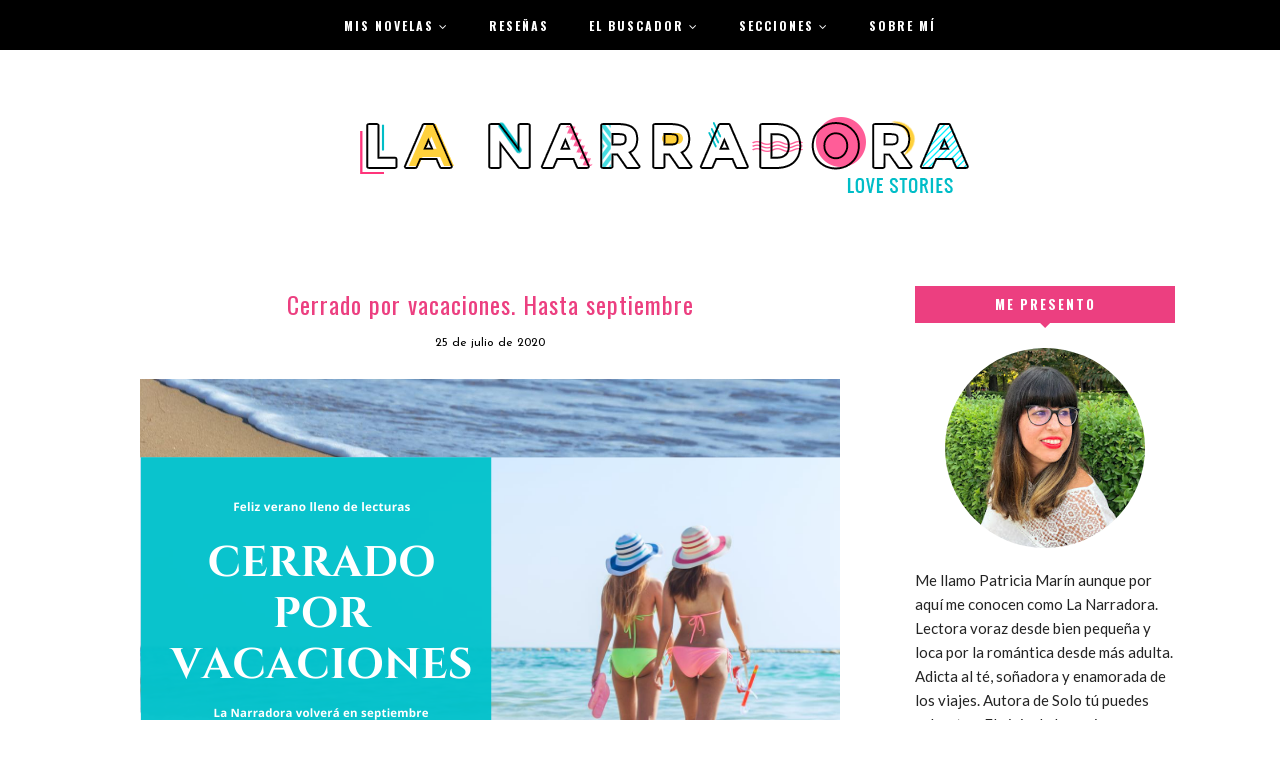

--- FILE ---
content_type: text/plain
request_url: https://www.google-analytics.com/j/collect?v=1&_v=j102&a=780558575&t=pageview&_s=1&dl=https%3A%2F%2Fwww.lanarradora.com%2F2020%2F07%2Fcerrado-por-vacaciones-hasta-septiembre.html&ul=en-us%40posix&dt=Cerrado%20por%20vacaciones.%20Hasta%20septiembre%20-%20La%20Narradora&sr=1280x720&vp=1280x720&_u=IEBAAEABAAAAACAAI~&jid=204420158&gjid=811462950&cid=1824354413.1768553660&tid=UA-62111863-1&_gid=899357717.1768553660&_r=1&_slc=1&z=1039897806
body_size: -451
content:
2,cG-GNDKN5GQRG

--- FILE ---
content_type: text/javascript; charset=UTF-8
request_url: https://www.lanarradora.com/feeds/posts/summary/?callback=jQuery112008339208419375983_1768553658528&category=OFF+TOPIC&max-results=5&alt=json-in-script
body_size: 6091
content:
// API callback
jQuery112008339208419375983_1768553658528({"version":"1.0","encoding":"UTF-8","feed":{"xmlns":"http://www.w3.org/2005/Atom","xmlns$openSearch":"http://a9.com/-/spec/opensearchrss/1.0/","xmlns$blogger":"http://schemas.google.com/blogger/2008","xmlns$georss":"http://www.georss.org/georss","xmlns$gd":"http://schemas.google.com/g/2005","xmlns$thr":"http://purl.org/syndication/thread/1.0","id":{"$t":"tag:blogger.com,1999:blog-1657909708722826544"},"updated":{"$t":"2025-08-20T08:46:01.718+02:00"},"category":[{"term":"RESEÑA"},{"term":"CONTEMPORÁNEA"},{"term":"4 ESTRELLAS"},{"term":"NEW ADULT"},{"term":"5 ESTRELLAS"},{"term":"ERÓTICA"},{"term":"YOUNG ADULT"},{"term":"AUTORAS"},{"term":"3-5 ESTRELLAS"},{"term":"4-5 ESTRELLAS"},{"term":"ANNA CASANOVAS"},{"term":"PARANORMAL"},{"term":"VICTORIA VILCHEZ"},{"term":"ALICE KELLEN"},{"term":"ELISABET BENAVENT"},{"term":"NEÏRA"},{"term":"NEWS"},{"term":"DOMINGOS FIVE"},{"term":"JENNIFER L ARMENTROUT"},{"term":"EDITORIALES"},{"term":"ISABEL KEATS"},{"term":"MARÍA MARTINEZ"},{"term":"CHERRY CHIC"},{"term":"ABRIL CAMINO"},{"term":"3 ESTRELLAS"},{"term":"WRAP UP"},{"term":"CONOCIENDO A"},{"term":"ENTREVISTAS"},{"term":"MAR CARRIÓN"},{"term":"MIA SHERIDAN"},{"term":"OFF TOPIC"},{"term":"CANDELA RIOS"},{"term":"COLLEEN HOOVER"},{"term":"NARRATIVA"},{"term":"WHITNEY G."},{"term":"BRITAINNY C. CHERRY"},{"term":"SUSPENSE"},{"term":"HISTÓRICA"},{"term":"M.LEIGHTON"},{"term":"TIPO DE HISTORIA"},{"term":"JODI ELLEN MALPAS"},{"term":"SAMANTHA YOUNG"},{"term":"ALEXANDRA ROMA"},{"term":"CHRISTINA LAUREN"},{"term":"JENNIFER L. ARMENTROUT"},{"term":"LAURA MAQUEDA"},{"term":"MONA KASTEN"},{"term":"OLIVIA ARDEY"},{"term":"RONDA RELAMPAGO"},{"term":"THRILLER"},{"term":"CITAS"},{"term":"GAYLE FORMAN"},{"term":"LISA DE JONG"},{"term":"SILVIA SANCHO"},{"term":"ANA ALVAREZ"},{"term":"ELENA GARQUIN"},{"term":"ERIN WATT"},{"term":"MORGAN MATSON"},{"term":"SUSAN ELIZABETH PHILLIPS"},{"term":"EL BUSCADOR DE NOVELAS"},{"term":"JOJO MOYES"},{"term":"LAIA SOLER"},{"term":"NOVEDADES"},{"term":"ROMINA NARANJO"},{"term":"DESCUBRIENDO NUEVOS TALENTOS"},{"term":"JAMIE MCGUIRE"},{"term":"RACHEL BELS"},{"term":"RAINBOW ROWELL"},{"term":"STEPHANIE PERKINS"},{"term":"COMEDIAS ROMÁNTICAS"},{"term":"DOMINGOS TOP"},{"term":"JOSÉ DE LA ROSA"},{"term":"MEJORES LECTURAS"},{"term":"SARAH J. MAAS"},{"term":"SUSANNA HERRERO"},{"term":"ANNA TODD"},{"term":"CLAIRE CONTRERAS"},{"term":"DE LA A A LA Z"},{"term":"DE VIAJE LITERARIO"},{"term":"ELENA CASTILLO CASTRO"},{"term":"ILSA MADDEN MILLS"},{"term":"JENNIFER PROBST"},{"term":"KIM HOLDEN"},{"term":"KRISTAN HIGGINS"},{"term":"LECTURA CONJUNTA"},{"term":"MARTA FRANCES"},{"term":"MEGHAN MARCH"},{"term":"POR SUBGÉNEROS"},{"term":"SARA BALLARÍN"},{"term":"SARA VENTAS"},{"term":"SARAY GARCÍA"},{"term":"SORTEO"},{"term":"SUSANA RUBIO"},{"term":"VACACIONES"},{"term":"BLAIR HOLDEN"},{"term":"CLASICOS"},{"term":"IRENE FERB"},{"term":"J.A. REDMERSKI"},{"term":"J.LYNN"},{"term":"JULIE KENNER"},{"term":"KASIE WEST"},{"term":"KATE DANON"},{"term":"MARIA JEUNET"},{"term":"MARÍA JOSÉ TIRADO"},{"term":"MAY BOEKEN"},{"term":"MEGAN MAXWELL"},{"term":"MELANIE ROSTOCK"},{"term":"MONICA MURPHY"},{"term":"PRESENTACIÓN"},{"term":"SYLVIA DAY"},{"term":"TRACEY GARVIS GRAVES"},{"term":"UN TOQUE DE MISTERIO"},{"term":"VERANO"},{"term":"11 RESPUESTAS"},{"term":"AGATHA CHRISTIE"},{"term":"ALICE OSEMAN"},{"term":"ANOUSKA KNIGHT"},{"term":"AUDREY FERRER"},{"term":"BOOK VS FILM"},{"term":"CHLOE SANTANA"},{"term":"DARYNDA JONES"},{"term":"ELIZABETH CRAFT"},{"term":"ELLA MAISE"},{"term":"ELSA GARCÍA"},{"term":"ESMERALDA ROMERO"},{"term":"JANA ASTON"},{"term":"JENNY HAN"},{"term":"JESSICA SORENSEN"},{"term":"JOANA ARTEAGA"},{"term":"LAURA NUÑO"},{"term":"MIS NOVELAS"},{"term":"MONICA MAIER"},{"term":"NATALIE CONVERS"},{"term":"SALLY THORNE"},{"term":"SANDRA BROWN"},{"term":"SANT JORDI"},{"term":"SHIRIN KLAUS"},{"term":"SILVIA C CARPALLO"},{"term":"SYLVIA HERRERO"},{"term":"TESSA C MARTIN"},{"term":"VI KEELAND"},{"term":"VIRGINIA MCKENZIE"},{"term":"2-5 ESTRELLAS"},{"term":"BETH O'LEARY"},{"term":"CECELIA AHERN"},{"term":"CLARE MACKINTOSH"},{"term":"CRISTINA GONZALEZ"},{"term":"CUMPLEBLOG"},{"term":"DONA TER"},{"term":"E.L. JAMES"},{"term":"EL MEJOR"},{"term":"ELLE KENNEDY"},{"term":"ESTER ISEL"},{"term":"EVA GARCIA SAENZ DE URTURI"},{"term":"INMA CEREZO"},{"term":"IRIS MACKENZIE"},{"term":"JAY CROWNOVER"},{"term":"JENNY COLGAN"},{"term":"JESSICA CUNSOLO"},{"term":"JOSIE SILVER"},{"term":"KEVIN KWAN"},{"term":"LA MEJOR PORTADA"},{"term":"LAURA SANZ"},{"term":"LORRAINE COCÓ"},{"term":"NICOLE WILLIAMS"},{"term":"NOVELA NEGRA"},{"term":"SARAH MORGAN"},{"term":"SHAYLA  BLACK"},{"term":"SOLO TÚ PUEDES SALVARTE"},{"term":"STEPHANIE GARBER"},{"term":"WENDY DAVIES"},{"term":"A.L. JACKSON"},{"term":"AGUSTINA GUERRERO"},{"term":"ALBA NAVALON"},{"term":"ALEJANDRA BENEYTO"},{"term":"ALESSANDRA TORRE"},{"term":"ALI BERG"},{"term":"AMELIA CHARDIN"},{"term":"ANSTEY HARRIS"},{"term":"ASTRID SCHOLTE"},{"term":"BELEN MARTINEZ"},{"term":"BOOK TAG"},{"term":"CHARLOTTE BRONTE"},{"term":"DAVE CONNIS"},{"term":"DAVID LEVITHAN"},{"term":"DISTOPÍA"},{"term":"EMMA CHASE"},{"term":"ESTEFANÍA JIMÉNEZ"},{"term":"ESTEFANÍA YEPES"},{"term":"FANTASÍA"},{"term":"FLM"},{"term":"GEMA SAMARO"},{"term":"HELEN HAONG"},{"term":"INICIATIVAS"},{"term":"J.R. WARD"},{"term":"KATIE MCGARRY"},{"term":"KATJA MILLAY"},{"term":"KRISTIN HANNAH"},{"term":"LAURELIN PAIGE"},{"term":"LISA KLEYPAS"},{"term":"LOUISE BAY"},{"term":"LOUISE O'NEILL"},{"term":"LUCY KEATING"},{"term":"MARIA JOSE TIRADO"},{"term":"MARTA CRUCES"},{"term":"MAURENE GOO"},{"term":"MICHELLE KALUS"},{"term":"NAVIDAD"},{"term":"NICOLAS BARREAU"},{"term":"NIEVES GARCÍA BAUTISTA"},{"term":"NOVELA GRÁFICA"},{"term":"PAULA RAMOS"},{"term":"RACHEL COHN"},{"term":"RACHEL LIPPINCOTT"},{"term":"RACHEL WINTERS"},{"term":"RESEÑAS MÁS VISTAS DEL AÑO"},{"term":"S.C. STEPHENS"},{"term":"SABAA TAHIR"},{"term":"SANDRA MIR"},{"term":"SENTIMENTAL"},{"term":"SILVIA FERRASSE"},{"term":"SIRA DUQUE"},{"term":"SUZANNE COLLINS"},{"term":"SYLVAIN REYNARD"},{"term":"TAHEREH MAFI"},{"term":"TAMMARA WEBBER"},{"term":"TOP5"},{"term":"ADELANTO"},{"term":"ALICE WALKER"},{"term":"ALICIA ROCA"},{"term":"ALISON G BAILEY"},{"term":"ALTEA MORGAN"},{"term":"AMY HARMON"},{"term":"ANA CANTANERO"},{"term":"ANA R. VIVO"},{"term":"ANABILE GIUSTI"},{"term":"ANNE FRANK"},{"term":"ANNIE DARLING"},{"term":"ARMENTROUT"},{"term":"ASHLEY ROGER"},{"term":"AUDREY CARLAN"},{"term":"BELÉN URCELAY"},{"term":"BERTA BERNAD"},{"term":"BEST OF 2015"},{"term":"BEST OF 2016"},{"term":"BEST OF 2017"},{"term":"BEST OF 2019"},{"term":"BEST OF 2020"},{"term":"BEST OF 2021"},{"term":"BOOKLOVERS"},{"term":"CARE SANTOS"},{"term":"CARLA MONTERO"},{"term":"CARLOS RUIZ ZAFÓN"},{"term":"CAROLINE MARCH"},{"term":"CASEY MCQUINSTON"},{"term":"CIENCIA FICCIÓN"},{"term":"CINE"},{"term":"CLAUDIA VELASCO"},{"term":"CONCURSOS"},{"term":"CRISTINA SEGARRA"},{"term":"CRÓNICAS"},{"term":"CURIOSIDADES"},{"term":"DAN BROWN"},{"term":"DAVID NICHOLLS"},{"term":"EL BEBE DE BRIDGET JONES"},{"term":"EL VIAJE DE LA MARIPOSA"},{"term":"EMMA HART"},{"term":"ENCUENTRO RA"},{"term":"ENID BLYTON"},{"term":"ERIN MORGESTERN"},{"term":"ESTA ES MI OPINION"},{"term":"EVENTOS"},{"term":"FICCIÓN"},{"term":"GUILLAUME MUSSO"},{"term":"HUMOR"},{"term":"HUNTLEY FITZPATRICK"},{"term":"ISABELLE BROOM"},{"term":"J.L.BERG"},{"term":"J.P. MONNINGER"},{"term":"JENNIFER L."},{"term":"JOHN GREEN"},{"term":"JUAN GÓMEZ JURADO"},{"term":"KATHLEEN GLASGOW"},{"term":"KATRINE ENGBERG"},{"term":"KATY EVANS"},{"term":"KELLY ORAM"},{"term":"KENDRA ELLIOT"},{"term":"KILEY REID"},{"term":"KYLIE SCOTT"},{"term":"LA VUELTA"},{"term":"LAURA LOPEZ ALFRANCA"},{"term":"LEISA RAYVEN"},{"term":"LEYSA RAYVEN"},{"term":"LGTB"},{"term":"LIBROS ILUSTRADOS"},{"term":"LISA RENEE JONES"},{"term":"LORENA FRANCO"},{"term":"LUCY SCORE"},{"term":"MARIAN KEYES"},{"term":"MARIAN VILADRICH"},{"term":"MARIANNE CRONIN"},{"term":"MARIE RUTKOSKI"},{"term":"MARISA SICILIA"},{"term":"MARÍA BEATOBE"},{"term":"MARÍA MONTESINOS"},{"term":"MAYA BANKS"},{"term":"MERCHE DIOLCH"},{"term":"MIA ASHER"},{"term":"MIKKY DAUGHTRY"},{"term":"MINI RESEÑAS"},{"term":"MINNIE DARKE"},{"term":"MONICA BAÑOS"},{"term":"NATALIA GIRÓN"},{"term":"NEW LOOK"},{"term":"NICHOLAS SPARKS"},{"term":"NICOLAS SPARKS"},{"term":"NURIA LLOP"},{"term":"PAT CASALÀ"},{"term":"PATIENCE GRIFFIN"},{"term":"PAULA GALLEGO"},{"term":"PAULETTE MULLIEZ"},{"term":"PAULLINA SIMONS"},{"term":"PLANETA ROMÁNTICO"},{"term":"PREMIOS"},{"term":"PROPOSITOS LITERARIOS"},{"term":"REALISMO MÁGICO"},{"term":"REGALOS"},{"term":"RETELLING"},{"term":"REYNA GRANDE"},{"term":"RICARDO CARRASCO"},{"term":"RICHELLE MEAD"},{"term":"RITA MORRIGAN"},{"term":"S.J. HOOKS"},{"term":"S.K. VAUGHN"},{"term":"SAGAS"},{"term":"SANDHYA MENON"},{"term":"SANTA MONTEFIORE"},{"term":"SARAH HOGLE"},{"term":"SARVENAZ TASH"},{"term":"SILVIA CARRANDI"},{"term":"SILVIA COMA"},{"term":"STEPHENIE MEYER"},{"term":"TARRYN FISHER"},{"term":"TIME TRAVEL"},{"term":"TOBEREAD"},{"term":"TRILOGIA"},{"term":"VIAJES"},{"term":"VICKI GRANT"}],"title":{"type":"text","$t":"La Narradora"},"subtitle":{"type":"html","$t":"Blog dedicado a hablar sobre novelas románticas escritas por y para mujeres modernas. Reseñas de novelas de los subgéneros contemporáneo, new adult, paranormal, erótico y misterio. Buscador de novelas según tus preferencias en cada momento. ¿qué te apetece leer?"},"link":[{"rel":"http://schemas.google.com/g/2005#feed","type":"application/atom+xml","href":"https:\/\/www.lanarradora.com\/feeds\/posts\/summary"},{"rel":"self","type":"application/atom+xml","href":"https:\/\/www.blogger.com\/feeds\/1657909708722826544\/posts\/summary?alt=json-in-script\u0026max-results=5\u0026category=OFF+TOPIC"},{"rel":"alternate","type":"text/html","href":"https:\/\/www.lanarradora.com\/search\/label\/OFF%20TOPIC"},{"rel":"hub","href":"http://pubsubhubbub.appspot.com/"},{"rel":"next","type":"application/atom+xml","href":"https:\/\/www.blogger.com\/feeds\/1657909708722826544\/posts\/summary?alt=json-in-script\u0026start-index=6\u0026max-results=5\u0026category=OFF+TOPIC"}],"author":[{"name":{"$t":"La Narradora"},"uri":{"$t":"http:\/\/www.blogger.com\/profile\/07722261691697350563"},"email":{"$t":"noreply@blogger.com"},"gd$image":{"rel":"http://schemas.google.com/g/2005#thumbnail","width":"16","height":"16","src":"https:\/\/img1.blogblog.com\/img\/b16-rounded.gif"}}],"generator":{"version":"7.00","uri":"http://www.blogger.com","$t":"Blogger"},"openSearch$totalResults":{"$t":"19"},"openSearch$startIndex":{"$t":"1"},"openSearch$itemsPerPage":{"$t":"5"},"entry":[{"id":{"$t":"tag:blogger.com,1999:blog-1657909708722826544.post-8798257538980174072"},"published":{"$t":"2020-07-25T11:00:00.000+02:00"},"updated":{"$t":"2020-07-25T11:00:02.504+02:00"},"category":[{"scheme":"http://www.blogger.com/atom/ns#","term":"OFF TOPIC"},{"scheme":"http://www.blogger.com/atom/ns#","term":"VACACIONES"}],"title":{"type":"text","$t":"Cerrado por vacaciones. Hasta septiembre"},"summary":{"type":"text","$t":"\n\n\n\n\n\nComo cada año por estas fechas me despido de vosotras hasta septiembre. Todas necesitamos un tiempo de descanso para volver con fuerzas e ideas renovadas. El blog es mi refugio desde hace más de cinco años y espero que siga siéndolo muchos años más. Este verano está siendo extraño con todo el rollo del virus, aún no estoy segura de si podré hacer algún viajecito pero\u0026nbsp;lo que es seguro "},"link":[{"rel":"replies","type":"application/atom+xml","href":"https:\/\/www.lanarradora.com\/feeds\/8798257538980174072\/comments\/default","title":"Enviar comentarios"},{"rel":"replies","type":"text/html","href":"https:\/\/www.lanarradora.com\/2020\/07\/cerrado-por-vacaciones-hasta-septiembre.html#comment-form","title":"2 comentarios"},{"rel":"edit","type":"application/atom+xml","href":"https:\/\/www.blogger.com\/feeds\/1657909708722826544\/posts\/default\/8798257538980174072"},{"rel":"self","type":"application/atom+xml","href":"https:\/\/www.blogger.com\/feeds\/1657909708722826544\/posts\/default\/8798257538980174072"},{"rel":"alternate","type":"text/html","href":"https:\/\/www.lanarradora.com\/2020\/07\/cerrado-por-vacaciones-hasta-septiembre.html","title":"Cerrado por vacaciones. Hasta septiembre"}],"author":[{"name":{"$t":"La Narradora"},"uri":{"$t":"http:\/\/www.blogger.com\/profile\/07722261691697350563"},"email":{"$t":"noreply@blogger.com"},"gd$image":{"rel":"http://schemas.google.com/g/2005#thumbnail","width":"16","height":"16","src":"https:\/\/img1.blogblog.com\/img\/b16-rounded.gif"}}],"media$thumbnail":{"xmlns$media":"http://search.yahoo.com/mrss/","url":"https:\/\/blogger.googleusercontent.com\/img\/b\/R29vZ2xl\/AVvXsEgI7nQ5NFBMzQQZvKOvVXmIfHh_doC6RcJRkMKA0kLBqN0fc4Pg_QRS-dA8CBZ0kNOiRX9SneAiqakI43vEJ56-utWlyklxB3Xt3kWb3ay2YrtiIyb411poNb8J7yv57iRGn3Mmy5nDt91G\/s72-c\/vacaciones+%25281%2529.png","height":"72","width":"72"},"thr$total":{"$t":"2"}},{"id":{"$t":"tag:blogger.com,1999:blog-1657909708722826544.post-6538626722251243186"},"published":{"$t":"2020-03-03T10:00:00.000+01:00"},"updated":{"$t":"2020-03-03T10:00:02.058+01:00"},"category":[{"scheme":"http://www.blogger.com/atom/ns#","term":"CUMPLEBLOG"},{"scheme":"http://www.blogger.com/atom/ns#","term":"OFF TOPIC"}],"title":{"type":"text","$t":"Hoy toca celebrar el quinto cumple blog"},"summary":{"type":"text","$t":"\n\n\n\n¡¡Hoy 3 de marzo vuelve a ser mi cumpleaños bloguero!! Tal día como hoy hace ya cinco años decidí abrirme un blog para compartir mis lecturas con gente que pudiera tener gustos afines a los míos. Y la experiencia ha sido y es maravillosa. Si a eso le sumamos Instagram, donde gracias a mi cuenta, conozco aún a más gente, donde puedo dar rienda suelta a mi creatividad e imaginación con las "},"link":[{"rel":"replies","type":"application/atom+xml","href":"https:\/\/www.lanarradora.com\/feeds\/6538626722251243186\/comments\/default","title":"Enviar comentarios"},{"rel":"replies","type":"text/html","href":"https:\/\/www.lanarradora.com\/2020\/03\/hoy-toca-celebrar-el-quinto-cumple-blog.html#comment-form","title":"5 comentarios"},{"rel":"edit","type":"application/atom+xml","href":"https:\/\/www.blogger.com\/feeds\/1657909708722826544\/posts\/default\/6538626722251243186"},{"rel":"self","type":"application/atom+xml","href":"https:\/\/www.blogger.com\/feeds\/1657909708722826544\/posts\/default\/6538626722251243186"},{"rel":"alternate","type":"text/html","href":"https:\/\/www.lanarradora.com\/2020\/03\/hoy-toca-celebrar-el-quinto-cumple-blog.html","title":"Hoy toca celebrar el quinto cumple blog"}],"author":[{"name":{"$t":"La Narradora"},"uri":{"$t":"http:\/\/www.blogger.com\/profile\/07722261691697350563"},"email":{"$t":"noreply@blogger.com"},"gd$image":{"rel":"http://schemas.google.com/g/2005#thumbnail","width":"16","height":"16","src":"https:\/\/img1.blogblog.com\/img\/b16-rounded.gif"}}],"media$thumbnail":{"xmlns$media":"http://search.yahoo.com/mrss/","url":"https:\/\/blogger.googleusercontent.com\/img\/b\/R29vZ2xl\/AVvXsEgc3AbkifKTcBE6uy152RBAalt1ilvHAUPyF_LJSM84PjZNzuINTH773cfcfHLbYrSHudkwAU-xEp5_eSQZt_ui6xsN5v_0oCDBxaPkjwdKQ9PJAfMpxA7VwdJ0KB7VcHZJKoSwYJy0UbDm\/s72-c\/quintoaniversarioblog.jpg","height":"72","width":"72"},"thr$total":{"$t":"5"}},{"id":{"$t":"tag:blogger.com,1999:blog-1657909708722826544.post-4000188151095355857"},"published":{"$t":"2019-07-26T09:00:00.000+02:00"},"updated":{"$t":"2020-07-24T19:47:18.953+02:00"},"category":[{"scheme":"http://www.blogger.com/atom/ns#","term":"OFF TOPIC"},{"scheme":"http://www.blogger.com/atom/ns#","term":"VACACIONES"}],"title":{"type":"text","$t":"Cerrado por vacaciones. ¡Nos leemos en septiembre!"},"summary":{"type":"text","$t":"\n\n\n\n\n\nComo cada año por estas fechas me despido de vosotras hasta septiembre. Todas necesitamos un tiempo de descanso para volver con fuerzas e ideas renovadas. El blog es mi refugio desde hace más de cuatro años y espero que siga siéndolo muchos años más. Este verano va a ser más tranquilito que el pasado, tengo que trabajar hasta finales de agosto pero lo dedicaré a leer, a tomar baños de agua "},"link":[{"rel":"replies","type":"application/atom+xml","href":"https:\/\/www.lanarradora.com\/feeds\/4000188151095355857\/comments\/default","title":"Enviar comentarios"},{"rel":"replies","type":"text/html","href":"https:\/\/www.lanarradora.com\/2019\/07\/cerrado-por-vacaciones-nos-leemos-septiembre.html#comment-form","title":"3 comentarios"},{"rel":"edit","type":"application/atom+xml","href":"https:\/\/www.blogger.com\/feeds\/1657909708722826544\/posts\/default\/4000188151095355857"},{"rel":"self","type":"application/atom+xml","href":"https:\/\/www.blogger.com\/feeds\/1657909708722826544\/posts\/default\/4000188151095355857"},{"rel":"alternate","type":"text/html","href":"https:\/\/www.lanarradora.com\/2019\/07\/cerrado-por-vacaciones-nos-leemos-septiembre.html","title":"Cerrado por vacaciones. ¡Nos leemos en septiembre!"}],"author":[{"name":{"$t":"La Narradora"},"uri":{"$t":"http:\/\/www.blogger.com\/profile\/07722261691697350563"},"email":{"$t":"noreply@blogger.com"},"gd$image":{"rel":"http://schemas.google.com/g/2005#thumbnail","width":"16","height":"16","src":"https:\/\/img1.blogblog.com\/img\/b16-rounded.gif"}}],"media$thumbnail":{"xmlns$media":"http://search.yahoo.com/mrss/","url":"https:\/\/blogger.googleusercontent.com\/img\/b\/R29vZ2xl\/AVvXsEjMDCfR-WrMcz13zjxaGF9ECUrOCjXKkDXhiwrDLIY-ttFhsudUQQZYqhHtX9EQ3yb_fMlFrLBnbsChqJuVzTyDs_Eo93amcu5JR7TYkRqXL-L0MRnCAb3s1xjq-RUxt_iS_kNfciZfuHuo\/s72-c\/cerradoporvacaciones19.jpg","height":"72","width":"72"},"thr$total":{"$t":"3"}},{"id":{"$t":"tag:blogger.com,1999:blog-1657909708722826544.post-8310981059573144088"},"published":{"$t":"2019-03-03T10:30:00.000+01:00"},"updated":{"$t":"2020-02-29T13:27:18.336+01:00"},"category":[{"scheme":"http://www.blogger.com/atom/ns#","term":"CUMPLEBLOG"},{"scheme":"http://www.blogger.com/atom/ns#","term":"OFF TOPIC"}],"title":{"type":"text","$t":"HOY ES MI CUMPLE BLOG: 4 AÑOS "},"summary":{"type":"text","$t":"\n\n\n\n¡¡Hoy 3 de marzo es mi cumpleaños bloguero!! Tal día como hoy hace cuatro años ya, me decidía a abrir mi pequeño espacio para compartir con aquellas que quisierais leerme, mis lecturas de novela romántica. A día de hoy no me he cansado de hacerlo y espero seguir muchos años más. Hay proyectos que han pasado por mi vida y que con el tiempo me han dicho adiós pero este sigue y sigue y lo "},"link":[{"rel":"replies","type":"application/atom+xml","href":"https:\/\/www.lanarradora.com\/feeds\/8310981059573144088\/comments\/default","title":"Enviar comentarios"},{"rel":"replies","type":"text/html","href":"https:\/\/www.lanarradora.com\/2019\/03\/hoy-es-mi-cumple-blog-4-anos.html#comment-form","title":"10 comentarios"},{"rel":"edit","type":"application/atom+xml","href":"https:\/\/www.blogger.com\/feeds\/1657909708722826544\/posts\/default\/8310981059573144088"},{"rel":"self","type":"application/atom+xml","href":"https:\/\/www.blogger.com\/feeds\/1657909708722826544\/posts\/default\/8310981059573144088"},{"rel":"alternate","type":"text/html","href":"https:\/\/www.lanarradora.com\/2019\/03\/hoy-es-mi-cumple-blog-4-anos.html","title":"HOY ES MI CUMPLE BLOG: 4 AÑOS "}],"author":[{"name":{"$t":"La Narradora"},"uri":{"$t":"http:\/\/www.blogger.com\/profile\/07722261691697350563"},"email":{"$t":"noreply@blogger.com"},"gd$image":{"rel":"http://schemas.google.com/g/2005#thumbnail","width":"16","height":"16","src":"https:\/\/img1.blogblog.com\/img\/b16-rounded.gif"}}],"media$thumbnail":{"xmlns$media":"http://search.yahoo.com/mrss/","url":"https:\/\/blogger.googleusercontent.com\/img\/b\/R29vZ2xl\/AVvXsEgRiz62nUl9fe9kw59g4F_kRmxRVluxIM05BmCISIVVfFod7w8xQuxmKIWak6b-t3QUmSLhdCsT73Vk3YXP6GC-C-vLQ4eonmtz41bxXafLcF6ZC_z207CMREckfslYFPdZ9Ome2v_x7vxL\/s72-c\/cumpleblog4.jpg","height":"72","width":"72"},"thr$total":{"$t":"10"}},{"id":{"$t":"tag:blogger.com,1999:blog-1657909708722826544.post-5525692953802654751"},"published":{"$t":"2018-07-22T11:00:00.000+02:00"},"updated":{"$t":"2019-07-25T18:51:19.894+02:00"},"category":[{"scheme":"http://www.blogger.com/atom/ns#","term":"OFF TOPIC"},{"scheme":"http://www.blogger.com/atom/ns#","term":"VACACIONES"}],"title":{"type":"text","$t":"Cerrado por vacaciones"},"summary":{"type":"text","$t":"\n\n\n\n\n\nComo cada año por estas fechas me despido de vosotras hasta septiembre. Todas necesitamos un tiempo de descanso para volver con fuerzas e ideas renovadas. El blog me ha dado muchas alegrías y espero que siga haciéndolo muchos años más. En el montaje de hoy he escogido tres imágenes que definen muy bien lo que voy a hacer este verano. Playa y sol, libros pendientes y una gran viaje que estoy"},"link":[{"rel":"replies","type":"application/atom+xml","href":"https:\/\/www.lanarradora.com\/feeds\/5525692953802654751\/comments\/default","title":"Enviar comentarios"},{"rel":"replies","type":"text/html","href":"https:\/\/www.lanarradora.com\/2018\/07\/cerrado-por-vacaciones.html#comment-form","title":"2 comentarios"},{"rel":"edit","type":"application/atom+xml","href":"https:\/\/www.blogger.com\/feeds\/1657909708722826544\/posts\/default\/5525692953802654751"},{"rel":"self","type":"application/atom+xml","href":"https:\/\/www.blogger.com\/feeds\/1657909708722826544\/posts\/default\/5525692953802654751"},{"rel":"alternate","type":"text/html","href":"https:\/\/www.lanarradora.com\/2018\/07\/cerrado-por-vacaciones.html","title":"Cerrado por vacaciones"}],"author":[{"name":{"$t":"La Narradora"},"uri":{"$t":"http:\/\/www.blogger.com\/profile\/07722261691697350563"},"email":{"$t":"noreply@blogger.com"},"gd$image":{"rel":"http://schemas.google.com/g/2005#thumbnail","width":"16","height":"16","src":"https:\/\/img1.blogblog.com\/img\/b16-rounded.gif"}}],"media$thumbnail":{"xmlns$media":"http://search.yahoo.com/mrss/","url":"https:\/\/blogger.googleusercontent.com\/img\/b\/R29vZ2xl\/AVvXsEgCV0kqxGzjhi4NoZ9q5_Nx48bBm6tqHx6s5F8wwtBBgiDcaAAXKexBn7pNvEB9gxw47JYUZe6-B3AbahLzZTE2tt-rHUHpGn-CmvIlpDccCSP0ydXHvWmBIeC8tmFdr3gHh2A5B2BwgS3H\/s72-c\/vacaciones2018.jpg","height":"72","width":"72"},"thr$total":{"$t":"2"}}]}});

--- FILE ---
content_type: text/javascript; charset=UTF-8
request_url: https://www.lanarradora.com/feeds/posts/summary/?callback=jQuery112008339208419375983_1768553658529&category=VACACIONES&max-results=5&alt=json-in-script
body_size: 5840
content:
// API callback
jQuery112008339208419375983_1768553658529({"version":"1.0","encoding":"UTF-8","feed":{"xmlns":"http://www.w3.org/2005/Atom","xmlns$openSearch":"http://a9.com/-/spec/opensearchrss/1.0/","xmlns$blogger":"http://schemas.google.com/blogger/2008","xmlns$georss":"http://www.georss.org/georss","xmlns$gd":"http://schemas.google.com/g/2005","xmlns$thr":"http://purl.org/syndication/thread/1.0","id":{"$t":"tag:blogger.com,1999:blog-1657909708722826544"},"updated":{"$t":"2025-08-20T08:46:01.718+02:00"},"category":[{"term":"RESEÑA"},{"term":"CONTEMPORÁNEA"},{"term":"4 ESTRELLAS"},{"term":"NEW ADULT"},{"term":"5 ESTRELLAS"},{"term":"ERÓTICA"},{"term":"YOUNG ADULT"},{"term":"AUTORAS"},{"term":"3-5 ESTRELLAS"},{"term":"4-5 ESTRELLAS"},{"term":"ANNA CASANOVAS"},{"term":"PARANORMAL"},{"term":"VICTORIA VILCHEZ"},{"term":"ALICE KELLEN"},{"term":"ELISABET BENAVENT"},{"term":"NEÏRA"},{"term":"NEWS"},{"term":"DOMINGOS FIVE"},{"term":"JENNIFER L ARMENTROUT"},{"term":"EDITORIALES"},{"term":"ISABEL KEATS"},{"term":"MARÍA MARTINEZ"},{"term":"CHERRY CHIC"},{"term":"ABRIL CAMINO"},{"term":"3 ESTRELLAS"},{"term":"WRAP UP"},{"term":"CONOCIENDO A"},{"term":"ENTREVISTAS"},{"term":"MAR CARRIÓN"},{"term":"MIA SHERIDAN"},{"term":"OFF TOPIC"},{"term":"CANDELA RIOS"},{"term":"COLLEEN HOOVER"},{"term":"NARRATIVA"},{"term":"WHITNEY G."},{"term":"BRITAINNY C. CHERRY"},{"term":"SUSPENSE"},{"term":"HISTÓRICA"},{"term":"M.LEIGHTON"},{"term":"TIPO DE HISTORIA"},{"term":"JODI ELLEN MALPAS"},{"term":"SAMANTHA YOUNG"},{"term":"ALEXANDRA ROMA"},{"term":"CHRISTINA LAUREN"},{"term":"JENNIFER L. ARMENTROUT"},{"term":"LAURA MAQUEDA"},{"term":"MONA KASTEN"},{"term":"OLIVIA ARDEY"},{"term":"RONDA RELAMPAGO"},{"term":"THRILLER"},{"term":"CITAS"},{"term":"GAYLE FORMAN"},{"term":"LISA DE JONG"},{"term":"SILVIA SANCHO"},{"term":"ANA ALVAREZ"},{"term":"ELENA GARQUIN"},{"term":"ERIN WATT"},{"term":"MORGAN MATSON"},{"term":"SUSAN ELIZABETH PHILLIPS"},{"term":"EL BUSCADOR DE NOVELAS"},{"term":"JOJO MOYES"},{"term":"LAIA SOLER"},{"term":"NOVEDADES"},{"term":"ROMINA NARANJO"},{"term":"DESCUBRIENDO NUEVOS TALENTOS"},{"term":"JAMIE MCGUIRE"},{"term":"RACHEL BELS"},{"term":"RAINBOW ROWELL"},{"term":"STEPHANIE PERKINS"},{"term":"COMEDIAS ROMÁNTICAS"},{"term":"DOMINGOS TOP"},{"term":"JOSÉ DE LA ROSA"},{"term":"MEJORES LECTURAS"},{"term":"SARAH J. MAAS"},{"term":"SUSANNA HERRERO"},{"term":"ANNA TODD"},{"term":"CLAIRE CONTRERAS"},{"term":"DE LA A A LA Z"},{"term":"DE VIAJE LITERARIO"},{"term":"ELENA CASTILLO CASTRO"},{"term":"ILSA MADDEN MILLS"},{"term":"JENNIFER PROBST"},{"term":"KIM HOLDEN"},{"term":"KRISTAN HIGGINS"},{"term":"LECTURA CONJUNTA"},{"term":"MARTA FRANCES"},{"term":"MEGHAN MARCH"},{"term":"POR SUBGÉNEROS"},{"term":"SARA BALLARÍN"},{"term":"SARA VENTAS"},{"term":"SARAY GARCÍA"},{"term":"SORTEO"},{"term":"SUSANA RUBIO"},{"term":"VACACIONES"},{"term":"BLAIR HOLDEN"},{"term":"CLASICOS"},{"term":"IRENE FERB"},{"term":"J.A. REDMERSKI"},{"term":"J.LYNN"},{"term":"JULIE KENNER"},{"term":"KASIE WEST"},{"term":"KATE DANON"},{"term":"MARIA JEUNET"},{"term":"MARÍA JOSÉ TIRADO"},{"term":"MAY BOEKEN"},{"term":"MEGAN MAXWELL"},{"term":"MELANIE ROSTOCK"},{"term":"MONICA MURPHY"},{"term":"PRESENTACIÓN"},{"term":"SYLVIA DAY"},{"term":"TRACEY GARVIS GRAVES"},{"term":"UN TOQUE DE MISTERIO"},{"term":"VERANO"},{"term":"11 RESPUESTAS"},{"term":"AGATHA CHRISTIE"},{"term":"ALICE OSEMAN"},{"term":"ANOUSKA KNIGHT"},{"term":"AUDREY FERRER"},{"term":"BOOK VS FILM"},{"term":"CHLOE SANTANA"},{"term":"DARYNDA JONES"},{"term":"ELIZABETH CRAFT"},{"term":"ELLA MAISE"},{"term":"ELSA GARCÍA"},{"term":"ESMERALDA ROMERO"},{"term":"JANA ASTON"},{"term":"JENNY HAN"},{"term":"JESSICA SORENSEN"},{"term":"JOANA ARTEAGA"},{"term":"LAURA NUÑO"},{"term":"MIS NOVELAS"},{"term":"MONICA MAIER"},{"term":"NATALIE CONVERS"},{"term":"SALLY THORNE"},{"term":"SANDRA BROWN"},{"term":"SANT JORDI"},{"term":"SHIRIN KLAUS"},{"term":"SILVIA C CARPALLO"},{"term":"SYLVIA HERRERO"},{"term":"TESSA C MARTIN"},{"term":"VI KEELAND"},{"term":"VIRGINIA MCKENZIE"},{"term":"2-5 ESTRELLAS"},{"term":"BETH O'LEARY"},{"term":"CECELIA AHERN"},{"term":"CLARE MACKINTOSH"},{"term":"CRISTINA GONZALEZ"},{"term":"CUMPLEBLOG"},{"term":"DONA TER"},{"term":"E.L. JAMES"},{"term":"EL MEJOR"},{"term":"ELLE KENNEDY"},{"term":"ESTER ISEL"},{"term":"EVA GARCIA SAENZ DE URTURI"},{"term":"INMA CEREZO"},{"term":"IRIS MACKENZIE"},{"term":"JAY CROWNOVER"},{"term":"JENNY COLGAN"},{"term":"JESSICA CUNSOLO"},{"term":"JOSIE SILVER"},{"term":"KEVIN KWAN"},{"term":"LA MEJOR PORTADA"},{"term":"LAURA SANZ"},{"term":"LORRAINE COCÓ"},{"term":"NICOLE WILLIAMS"},{"term":"NOVELA NEGRA"},{"term":"SARAH MORGAN"},{"term":"SHAYLA  BLACK"},{"term":"SOLO TÚ PUEDES SALVARTE"},{"term":"STEPHANIE GARBER"},{"term":"WENDY DAVIES"},{"term":"A.L. JACKSON"},{"term":"AGUSTINA GUERRERO"},{"term":"ALBA NAVALON"},{"term":"ALEJANDRA BENEYTO"},{"term":"ALESSANDRA TORRE"},{"term":"ALI BERG"},{"term":"AMELIA CHARDIN"},{"term":"ANSTEY HARRIS"},{"term":"ASTRID SCHOLTE"},{"term":"BELEN MARTINEZ"},{"term":"BOOK TAG"},{"term":"CHARLOTTE BRONTE"},{"term":"DAVE CONNIS"},{"term":"DAVID LEVITHAN"},{"term":"DISTOPÍA"},{"term":"EMMA CHASE"},{"term":"ESTEFANÍA JIMÉNEZ"},{"term":"ESTEFANÍA YEPES"},{"term":"FANTASÍA"},{"term":"FLM"},{"term":"GEMA SAMARO"},{"term":"HELEN HAONG"},{"term":"INICIATIVAS"},{"term":"J.R. WARD"},{"term":"KATIE MCGARRY"},{"term":"KATJA MILLAY"},{"term":"KRISTIN HANNAH"},{"term":"LAURELIN PAIGE"},{"term":"LISA KLEYPAS"},{"term":"LOUISE BAY"},{"term":"LOUISE O'NEILL"},{"term":"LUCY KEATING"},{"term":"MARIA JOSE TIRADO"},{"term":"MARTA CRUCES"},{"term":"MAURENE GOO"},{"term":"MICHELLE KALUS"},{"term":"NAVIDAD"},{"term":"NICOLAS BARREAU"},{"term":"NIEVES GARCÍA BAUTISTA"},{"term":"NOVELA GRÁFICA"},{"term":"PAULA RAMOS"},{"term":"RACHEL COHN"},{"term":"RACHEL LIPPINCOTT"},{"term":"RACHEL WINTERS"},{"term":"RESEÑAS MÁS VISTAS DEL AÑO"},{"term":"S.C. STEPHENS"},{"term":"SABAA TAHIR"},{"term":"SANDRA MIR"},{"term":"SENTIMENTAL"},{"term":"SILVIA FERRASSE"},{"term":"SIRA DUQUE"},{"term":"SUZANNE COLLINS"},{"term":"SYLVAIN REYNARD"},{"term":"TAHEREH MAFI"},{"term":"TAMMARA WEBBER"},{"term":"TOP5"},{"term":"ADELANTO"},{"term":"ALICE WALKER"},{"term":"ALICIA ROCA"},{"term":"ALISON G BAILEY"},{"term":"ALTEA MORGAN"},{"term":"AMY HARMON"},{"term":"ANA CANTANERO"},{"term":"ANA R. VIVO"},{"term":"ANABILE GIUSTI"},{"term":"ANNE FRANK"},{"term":"ANNIE DARLING"},{"term":"ARMENTROUT"},{"term":"ASHLEY ROGER"},{"term":"AUDREY CARLAN"},{"term":"BELÉN URCELAY"},{"term":"BERTA BERNAD"},{"term":"BEST OF 2015"},{"term":"BEST OF 2016"},{"term":"BEST OF 2017"},{"term":"BEST OF 2019"},{"term":"BEST OF 2020"},{"term":"BEST OF 2021"},{"term":"BOOKLOVERS"},{"term":"CARE SANTOS"},{"term":"CARLA MONTERO"},{"term":"CARLOS RUIZ ZAFÓN"},{"term":"CAROLINE MARCH"},{"term":"CASEY MCQUINSTON"},{"term":"CIENCIA FICCIÓN"},{"term":"CINE"},{"term":"CLAUDIA VELASCO"},{"term":"CONCURSOS"},{"term":"CRISTINA SEGARRA"},{"term":"CRÓNICAS"},{"term":"CURIOSIDADES"},{"term":"DAN BROWN"},{"term":"DAVID NICHOLLS"},{"term":"EL BEBE DE BRIDGET JONES"},{"term":"EL VIAJE DE LA MARIPOSA"},{"term":"EMMA HART"},{"term":"ENCUENTRO RA"},{"term":"ENID BLYTON"},{"term":"ERIN MORGESTERN"},{"term":"ESTA ES MI OPINION"},{"term":"EVENTOS"},{"term":"FICCIÓN"},{"term":"GUILLAUME MUSSO"},{"term":"HUMOR"},{"term":"HUNTLEY FITZPATRICK"},{"term":"ISABELLE BROOM"},{"term":"J.L.BERG"},{"term":"J.P. MONNINGER"},{"term":"JENNIFER L."},{"term":"JOHN GREEN"},{"term":"JUAN GÓMEZ JURADO"},{"term":"KATHLEEN GLASGOW"},{"term":"KATRINE ENGBERG"},{"term":"KATY EVANS"},{"term":"KELLY ORAM"},{"term":"KENDRA ELLIOT"},{"term":"KILEY REID"},{"term":"KYLIE SCOTT"},{"term":"LA VUELTA"},{"term":"LAURA LOPEZ ALFRANCA"},{"term":"LEISA RAYVEN"},{"term":"LEYSA RAYVEN"},{"term":"LGTB"},{"term":"LIBROS ILUSTRADOS"},{"term":"LISA RENEE JONES"},{"term":"LORENA FRANCO"},{"term":"LUCY SCORE"},{"term":"MARIAN KEYES"},{"term":"MARIAN VILADRICH"},{"term":"MARIANNE CRONIN"},{"term":"MARIE RUTKOSKI"},{"term":"MARISA SICILIA"},{"term":"MARÍA BEATOBE"},{"term":"MARÍA MONTESINOS"},{"term":"MAYA BANKS"},{"term":"MERCHE DIOLCH"},{"term":"MIA ASHER"},{"term":"MIKKY DAUGHTRY"},{"term":"MINI RESEÑAS"},{"term":"MINNIE DARKE"},{"term":"MONICA BAÑOS"},{"term":"NATALIA GIRÓN"},{"term":"NEW LOOK"},{"term":"NICHOLAS SPARKS"},{"term":"NICOLAS SPARKS"},{"term":"NURIA LLOP"},{"term":"PAT CASALÀ"},{"term":"PATIENCE GRIFFIN"},{"term":"PAULA GALLEGO"},{"term":"PAULETTE MULLIEZ"},{"term":"PAULLINA SIMONS"},{"term":"PLANETA ROMÁNTICO"},{"term":"PREMIOS"},{"term":"PROPOSITOS LITERARIOS"},{"term":"REALISMO MÁGICO"},{"term":"REGALOS"},{"term":"RETELLING"},{"term":"REYNA GRANDE"},{"term":"RICARDO CARRASCO"},{"term":"RICHELLE MEAD"},{"term":"RITA MORRIGAN"},{"term":"S.J. HOOKS"},{"term":"S.K. VAUGHN"},{"term":"SAGAS"},{"term":"SANDHYA MENON"},{"term":"SANTA MONTEFIORE"},{"term":"SARAH HOGLE"},{"term":"SARVENAZ TASH"},{"term":"SILVIA CARRANDI"},{"term":"SILVIA COMA"},{"term":"STEPHENIE MEYER"},{"term":"TARRYN FISHER"},{"term":"TIME TRAVEL"},{"term":"TOBEREAD"},{"term":"TRILOGIA"},{"term":"VIAJES"},{"term":"VICKI GRANT"}],"title":{"type":"text","$t":"La Narradora"},"subtitle":{"type":"html","$t":"Blog dedicado a hablar sobre novelas románticas escritas por y para mujeres modernas. Reseñas de novelas de los subgéneros contemporáneo, new adult, paranormal, erótico y misterio. Buscador de novelas según tus preferencias en cada momento. ¿qué te apetece leer?"},"link":[{"rel":"http://schemas.google.com/g/2005#feed","type":"application/atom+xml","href":"https:\/\/www.lanarradora.com\/feeds\/posts\/summary"},{"rel":"self","type":"application/atom+xml","href":"https:\/\/www.blogger.com\/feeds\/1657909708722826544\/posts\/summary?alt=json-in-script\u0026max-results=5\u0026category=VACACIONES"},{"rel":"alternate","type":"text/html","href":"https:\/\/www.lanarradora.com\/search\/label\/VACACIONES"},{"rel":"hub","href":"http://pubsubhubbub.appspot.com/"},{"rel":"next","type":"application/atom+xml","href":"https:\/\/www.blogger.com\/feeds\/1657909708722826544\/posts\/summary?alt=json-in-script\u0026start-index=6\u0026max-results=5\u0026category=VACACIONES"}],"author":[{"name":{"$t":"La Narradora"},"uri":{"$t":"http:\/\/www.blogger.com\/profile\/07722261691697350563"},"email":{"$t":"noreply@blogger.com"},"gd$image":{"rel":"http://schemas.google.com/g/2005#thumbnail","width":"16","height":"16","src":"https:\/\/img1.blogblog.com\/img\/b16-rounded.gif"}}],"generator":{"version":"7.00","uri":"http://www.blogger.com","$t":"Blogger"},"openSearch$totalResults":{"$t":"6"},"openSearch$startIndex":{"$t":"1"},"openSearch$itemsPerPage":{"$t":"5"},"entry":[{"id":{"$t":"tag:blogger.com,1999:blog-1657909708722826544.post-8798257538980174072"},"published":{"$t":"2020-07-25T11:00:00.000+02:00"},"updated":{"$t":"2020-07-25T11:00:02.504+02:00"},"category":[{"scheme":"http://www.blogger.com/atom/ns#","term":"OFF TOPIC"},{"scheme":"http://www.blogger.com/atom/ns#","term":"VACACIONES"}],"title":{"type":"text","$t":"Cerrado por vacaciones. Hasta septiembre"},"summary":{"type":"text","$t":"\n\n\n\n\n\nComo cada año por estas fechas me despido de vosotras hasta septiembre. Todas necesitamos un tiempo de descanso para volver con fuerzas e ideas renovadas. El blog es mi refugio desde hace más de cinco años y espero que siga siéndolo muchos años más. Este verano está siendo extraño con todo el rollo del virus, aún no estoy segura de si podré hacer algún viajecito pero\u0026nbsp;lo que es seguro "},"link":[{"rel":"replies","type":"application/atom+xml","href":"https:\/\/www.lanarradora.com\/feeds\/8798257538980174072\/comments\/default","title":"Enviar comentarios"},{"rel":"replies","type":"text/html","href":"https:\/\/www.lanarradora.com\/2020\/07\/cerrado-por-vacaciones-hasta-septiembre.html#comment-form","title":"2 comentarios"},{"rel":"edit","type":"application/atom+xml","href":"https:\/\/www.blogger.com\/feeds\/1657909708722826544\/posts\/default\/8798257538980174072"},{"rel":"self","type":"application/atom+xml","href":"https:\/\/www.blogger.com\/feeds\/1657909708722826544\/posts\/default\/8798257538980174072"},{"rel":"alternate","type":"text/html","href":"https:\/\/www.lanarradora.com\/2020\/07\/cerrado-por-vacaciones-hasta-septiembre.html","title":"Cerrado por vacaciones. Hasta septiembre"}],"author":[{"name":{"$t":"La Narradora"},"uri":{"$t":"http:\/\/www.blogger.com\/profile\/07722261691697350563"},"email":{"$t":"noreply@blogger.com"},"gd$image":{"rel":"http://schemas.google.com/g/2005#thumbnail","width":"16","height":"16","src":"https:\/\/img1.blogblog.com\/img\/b16-rounded.gif"}}],"media$thumbnail":{"xmlns$media":"http://search.yahoo.com/mrss/","url":"https:\/\/blogger.googleusercontent.com\/img\/b\/R29vZ2xl\/AVvXsEgI7nQ5NFBMzQQZvKOvVXmIfHh_doC6RcJRkMKA0kLBqN0fc4Pg_QRS-dA8CBZ0kNOiRX9SneAiqakI43vEJ56-utWlyklxB3Xt3kWb3ay2YrtiIyb411poNb8J7yv57iRGn3Mmy5nDt91G\/s72-c\/vacaciones+%25281%2529.png","height":"72","width":"72"},"thr$total":{"$t":"2"}},{"id":{"$t":"tag:blogger.com,1999:blog-1657909708722826544.post-4000188151095355857"},"published":{"$t":"2019-07-26T09:00:00.000+02:00"},"updated":{"$t":"2020-07-24T19:47:18.953+02:00"},"category":[{"scheme":"http://www.blogger.com/atom/ns#","term":"OFF TOPIC"},{"scheme":"http://www.blogger.com/atom/ns#","term":"VACACIONES"}],"title":{"type":"text","$t":"Cerrado por vacaciones. ¡Nos leemos en septiembre!"},"summary":{"type":"text","$t":"\n\n\n\n\n\nComo cada año por estas fechas me despido de vosotras hasta septiembre. Todas necesitamos un tiempo de descanso para volver con fuerzas e ideas renovadas. El blog es mi refugio desde hace más de cuatro años y espero que siga siéndolo muchos años más. Este verano va a ser más tranquilito que el pasado, tengo que trabajar hasta finales de agosto pero lo dedicaré a leer, a tomar baños de agua "},"link":[{"rel":"replies","type":"application/atom+xml","href":"https:\/\/www.lanarradora.com\/feeds\/4000188151095355857\/comments\/default","title":"Enviar comentarios"},{"rel":"replies","type":"text/html","href":"https:\/\/www.lanarradora.com\/2019\/07\/cerrado-por-vacaciones-nos-leemos-septiembre.html#comment-form","title":"3 comentarios"},{"rel":"edit","type":"application/atom+xml","href":"https:\/\/www.blogger.com\/feeds\/1657909708722826544\/posts\/default\/4000188151095355857"},{"rel":"self","type":"application/atom+xml","href":"https:\/\/www.blogger.com\/feeds\/1657909708722826544\/posts\/default\/4000188151095355857"},{"rel":"alternate","type":"text/html","href":"https:\/\/www.lanarradora.com\/2019\/07\/cerrado-por-vacaciones-nos-leemos-septiembre.html","title":"Cerrado por vacaciones. ¡Nos leemos en septiembre!"}],"author":[{"name":{"$t":"La Narradora"},"uri":{"$t":"http:\/\/www.blogger.com\/profile\/07722261691697350563"},"email":{"$t":"noreply@blogger.com"},"gd$image":{"rel":"http://schemas.google.com/g/2005#thumbnail","width":"16","height":"16","src":"https:\/\/img1.blogblog.com\/img\/b16-rounded.gif"}}],"media$thumbnail":{"xmlns$media":"http://search.yahoo.com/mrss/","url":"https:\/\/blogger.googleusercontent.com\/img\/b\/R29vZ2xl\/AVvXsEjMDCfR-WrMcz13zjxaGF9ECUrOCjXKkDXhiwrDLIY-ttFhsudUQQZYqhHtX9EQ3yb_fMlFrLBnbsChqJuVzTyDs_Eo93amcu5JR7TYkRqXL-L0MRnCAb3s1xjq-RUxt_iS_kNfciZfuHuo\/s72-c\/cerradoporvacaciones19.jpg","height":"72","width":"72"},"thr$total":{"$t":"3"}},{"id":{"$t":"tag:blogger.com,1999:blog-1657909708722826544.post-5525692953802654751"},"published":{"$t":"2018-07-22T11:00:00.000+02:00"},"updated":{"$t":"2019-07-25T18:51:19.894+02:00"},"category":[{"scheme":"http://www.blogger.com/atom/ns#","term":"OFF TOPIC"},{"scheme":"http://www.blogger.com/atom/ns#","term":"VACACIONES"}],"title":{"type":"text","$t":"Cerrado por vacaciones"},"summary":{"type":"text","$t":"\n\n\n\n\n\nComo cada año por estas fechas me despido de vosotras hasta septiembre. Todas necesitamos un tiempo de descanso para volver con fuerzas e ideas renovadas. El blog me ha dado muchas alegrías y espero que siga haciéndolo muchos años más. En el montaje de hoy he escogido tres imágenes que definen muy bien lo que voy a hacer este verano. Playa y sol, libros pendientes y una gran viaje que estoy"},"link":[{"rel":"replies","type":"application/atom+xml","href":"https:\/\/www.lanarradora.com\/feeds\/5525692953802654751\/comments\/default","title":"Enviar comentarios"},{"rel":"replies","type":"text/html","href":"https:\/\/www.lanarradora.com\/2018\/07\/cerrado-por-vacaciones.html#comment-form","title":"2 comentarios"},{"rel":"edit","type":"application/atom+xml","href":"https:\/\/www.blogger.com\/feeds\/1657909708722826544\/posts\/default\/5525692953802654751"},{"rel":"self","type":"application/atom+xml","href":"https:\/\/www.blogger.com\/feeds\/1657909708722826544\/posts\/default\/5525692953802654751"},{"rel":"alternate","type":"text/html","href":"https:\/\/www.lanarradora.com\/2018\/07\/cerrado-por-vacaciones.html","title":"Cerrado por vacaciones"}],"author":[{"name":{"$t":"La Narradora"},"uri":{"$t":"http:\/\/www.blogger.com\/profile\/07722261691697350563"},"email":{"$t":"noreply@blogger.com"},"gd$image":{"rel":"http://schemas.google.com/g/2005#thumbnail","width":"16","height":"16","src":"https:\/\/img1.blogblog.com\/img\/b16-rounded.gif"}}],"media$thumbnail":{"xmlns$media":"http://search.yahoo.com/mrss/","url":"https:\/\/blogger.googleusercontent.com\/img\/b\/R29vZ2xl\/AVvXsEgCV0kqxGzjhi4NoZ9q5_Nx48bBm6tqHx6s5F8wwtBBgiDcaAAXKexBn7pNvEB9gxw47JYUZe6-B3AbahLzZTE2tt-rHUHpGn-CmvIlpDccCSP0ydXHvWmBIeC8tmFdr3gHh2A5B2BwgS3H\/s72-c\/vacaciones2018.jpg","height":"72","width":"72"},"thr$total":{"$t":"2"}},{"id":{"$t":"tag:blogger.com,1999:blog-1657909708722826544.post-7296321197037783881"},"published":{"$t":"2017-07-22T10:54:00.002+02:00"},"updated":{"$t":"2018-07-20T18:55:34.221+02:00"},"category":[{"scheme":"http://www.blogger.com/atom/ns#","term":"OFF TOPIC"},{"scheme":"http://www.blogger.com/atom/ns#","term":"VACACIONES"},{"scheme":"http://www.blogger.com/atom/ns#","term":"VERANO"}],"title":{"type":"text","$t":"Cerrado por vacaciones"},"summary":{"type":"text","$t":"\n\n\n\n\n\nBueno, como ya os he ido diciendo en mis últimas entradas me voy unos días de vacaciones para descansar del blog. Volveré en septiembre con muchas ganas, nuevas ideas y nuevas recomendaciones. Además, algo se está cociendo en la cabecita loca de La Narradora, otro proyecto paralelo al blog donde poder compartir el amor que sentimos por la literatura romántica. Estad muy atentas porque lo "},"link":[{"rel":"replies","type":"application/atom+xml","href":"https:\/\/www.lanarradora.com\/feeds\/7296321197037783881\/comments\/default","title":"Enviar comentarios"},{"rel":"replies","type":"text/html","href":"https:\/\/www.lanarradora.com\/2017\/07\/cerrado-por-vacaciones.html#comment-form","title":"6 comentarios"},{"rel":"edit","type":"application/atom+xml","href":"https:\/\/www.blogger.com\/feeds\/1657909708722826544\/posts\/default\/7296321197037783881"},{"rel":"self","type":"application/atom+xml","href":"https:\/\/www.blogger.com\/feeds\/1657909708722826544\/posts\/default\/7296321197037783881"},{"rel":"alternate","type":"text/html","href":"https:\/\/www.lanarradora.com\/2017\/07\/cerrado-por-vacaciones.html","title":"Cerrado por vacaciones"}],"author":[{"name":{"$t":"La Narradora"},"uri":{"$t":"http:\/\/www.blogger.com\/profile\/07722261691697350563"},"email":{"$t":"noreply@blogger.com"},"gd$image":{"rel":"http://schemas.google.com/g/2005#thumbnail","width":"16","height":"16","src":"https:\/\/img1.blogblog.com\/img\/b16-rounded.gif"}}],"media$thumbnail":{"xmlns$media":"http://search.yahoo.com/mrss/","url":"https:\/\/blogger.googleusercontent.com\/img\/b\/R29vZ2xl\/AVvXsEjls79tGFTZ7RZjVemcAx74_hr-R-S1qkt3ztspVMo6N2zJQoyAfGUf97dCKSLu7YWfhjx8bYv89SrjDp9Uo6JpPLDKKf-G0WaFmS_xB9y6YakCW_Ehzmc9XwHzv-fXzuWgCphmGNC0JPvS\/s72-c\/vacaciones2017.jpg","height":"72","width":"72"},"thr$total":{"$t":"6"}},{"id":{"$t":"tag:blogger.com,1999:blog-1657909708722826544.post-1090782230777523507"},"published":{"$t":"2016-07-20T13:24:00.001+02:00"},"updated":{"$t":"2017-07-22T10:27:47.356+02:00"},"category":[{"scheme":"http://www.blogger.com/atom/ns#","term":"OFF TOPIC"},{"scheme":"http://www.blogger.com/atom/ns#","term":"VACACIONES"}],"title":{"type":"text","$t":"Cerrado por vacaciones"},"summary":{"type":"text","$t":"\n\n\n\n\n\n\nComo ya sabéis he estado algo desaparecida estas semanas, publicando mucho menos de lo que es habitual en mi. Si me seguís sabréis que había cogido unas semanas de relax del trabajo que me da de comer y por ello esa falta de publicación. Pues bien, esas han sido mis vacaciones pero ahora le toca al blog descansar unas semanas más, pero esta vez descansar por completo.\n\n\n\nLa razón es muy "},"link":[{"rel":"replies","type":"application/atom+xml","href":"https:\/\/www.lanarradora.com\/feeds\/1090782230777523507\/comments\/default","title":"Enviar comentarios"},{"rel":"replies","type":"text/html","href":"https:\/\/www.lanarradora.com\/2016\/07\/cerrado-por-vacaciones.html#comment-form","title":"14 comentarios"},{"rel":"edit","type":"application/atom+xml","href":"https:\/\/www.blogger.com\/feeds\/1657909708722826544\/posts\/default\/1090782230777523507"},{"rel":"self","type":"application/atom+xml","href":"https:\/\/www.blogger.com\/feeds\/1657909708722826544\/posts\/default\/1090782230777523507"},{"rel":"alternate","type":"text/html","href":"https:\/\/www.lanarradora.com\/2016\/07\/cerrado-por-vacaciones.html","title":"Cerrado por vacaciones"}],"author":[{"name":{"$t":"La Narradora"},"uri":{"$t":"http:\/\/www.blogger.com\/profile\/07722261691697350563"},"email":{"$t":"noreply@blogger.com"},"gd$image":{"rel":"http://schemas.google.com/g/2005#thumbnail","width":"16","height":"16","src":"https:\/\/img1.blogblog.com\/img\/b16-rounded.gif"}}],"media$thumbnail":{"xmlns$media":"http://search.yahoo.com/mrss/","url":"https:\/\/blogger.googleusercontent.com\/img\/b\/R29vZ2xl\/AVvXsEgDxtJp6HxQ0UWKHZBrEzv5KArGI71Q4PTod4fr0eg5zaMy1ZcnflMuwse2a60gt6Dd-SDi4pQaEB4fvbrS8ZbrsDRiBDTByylF1hl5uiQPg35e7hf5OSwUWpmxq6Gt1fzdvgqB_eELVXsh\/s72-c\/cerradoporvacaciones.jpg","height":"72","width":"72"},"thr$total":{"$t":"14"}}]}});